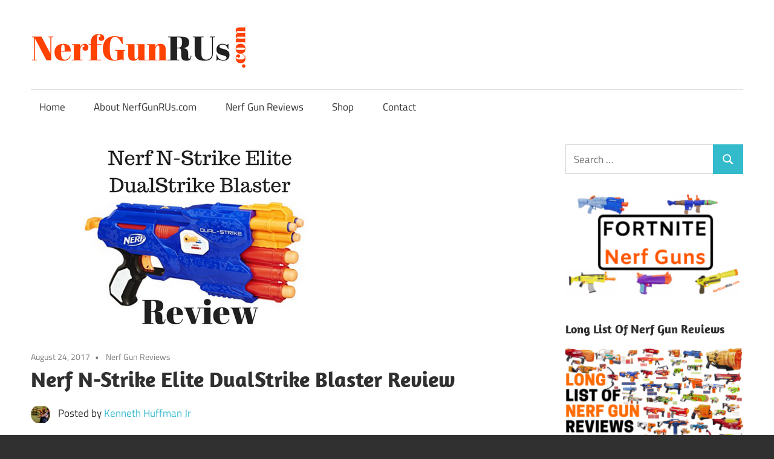

--- FILE ---
content_type: application/javascript
request_url: https://nerfgunrus.com/sitespeed-js/986b4507a93aad9516d5f655bd7649be.js
body_size: 5823
content:
/**
* @preserve HTML5 Shiv 3.7.3 | @afarkas @jdalton @jon_neal @rem | MIT/GPL2 Licensed
*/
!function(a,b){function c(a,b){var c=a.createElement("p"),d=a.getElementsByTagName("head")[0]||a.documentElement;return c.innerHTML="x<style>"+b+"</style>",d.insertBefore(c.lastChild,d.firstChild)}function d(){var a=t.elements;return"string"==typeof a?a.split(" "):a}function e(a,b){var c=t.elements;"string"!=typeof c&&(c=c.join(" ")),"string"!=typeof a&&(a=a.join(" ")),t.elements=c+" "+a,j(b)}function f(a){var b=s[a[q]];return b||(b={},r++,a[q]=r,s[r]=b),b}function g(a,c,d){if(c||(c=b),l)return c.createElement(a);d||(d=f(c));var e;return e=d.cache[a]?d.cache[a].cloneNode():p.test(a)?(d.cache[a]=d.createElem(a)).cloneNode():d.createElem(a),!e.canHaveChildren||o.test(a)||e.tagUrn?e:d.frag.appendChild(e)}function h(a,c){if(a||(a=b),l)return a.createDocumentFragment();c=c||f(a);for(var e=c.frag.cloneNode(),g=0,h=d(),i=h.length;i>g;g++)e.createElement(h[g]);return e}function i(a,b){b.cache||(b.cache={},b.createElem=a.createElement,b.createFrag=a.createDocumentFragment,b.frag=b.createFrag()),a.createElement=function(c){return t.shivMethods?g(c,a,b):b.createElem(c)},a.createDocumentFragment=Function("h,f","return function(){var n=f.cloneNode(),c=n.createElement;h.shivMethods&&("+d().join().replace(/[\w\-:]+/g,function(a){return b.createElem(a),b.frag.createElement(a),'c("'+a+'")'})+");return n}")(t,b.frag)}function j(a){a||(a=b);var d=f(a);return!t.shivCSS||k||d.hasCSS||(d.hasCSS=!!c(a,"article,aside,dialog,figcaption,figure,footer,header,hgroup,main,nav,section{display:block}mark{background:#FF0;color:#000}template{display:none}")),l||i(a,d),a}var k,l,m="3.7.3",n=a.html5||{},o=/^<|^(?:button|map|select|textarea|object|iframe|option|optgroup)$/i,p=/^(?:a|b|code|div|fieldset|h1|h2|h3|h4|h5|h6|i|label|li|ol|p|q|span|strong|style|table|tbody|td|th|tr|ul)$/i,q="_html5shiv",r=0,s={};!function(){try{var a=b.createElement("a");a.innerHTML="<xyz></xyz>",k="hidden"in a,l=1==a.childNodes.length||function(){b.createElement("a");var a=b.createDocumentFragment();return"undefined"==typeof a.cloneNode||"undefined"==typeof a.createDocumentFragment||"undefined"==typeof a.createElement}()}catch(c){k=!0,l=!0}}();var t={elements:n.elements||"abbr article aside audio bdi canvas data datalist details dialog figcaption figure footer header hgroup main mark meter nav output picture progress section summary template time video",version:m,shivCSS:n.shivCSS!==!1,supportsUnknownElements:l,shivMethods:n.shivMethods!==!1,type:"default",shivDocument:j,createElement:g,createDocumentFragment:h,addElements:e};a.html5=t,j(b),"object"==typeof module&&module.exports&&(module.exports=t)}("undefined"!=typeof window?window:this,document);/*!
 * @copyright Copyright (c) 2017 IcoMoon.io
 * @license   Licensed under MIT license
 *            See https://github.com/Keyamoon/svgxuse
 * @version   1.2.6
 */
(function(){if("undefined"!==typeof window&&window.addEventListener){var e=Object.create(null),l,d=function(){clearTimeout(l);l=setTimeout(n,100)},m=function(){},t=function(){window.addEventListener("resize",d,!1);window.addEventListener("orientationchange",d,!1);if(window.MutationObserver){var k=new MutationObserver(d);k.observe(document.documentElement,{childList:!0,subtree:!0,attributes:!0});m=function(){try{k.disconnect(),window.removeEventListener("resize",d,!1),window.removeEventListener("orientationchange",d,!1)}catch(v){}}}else document.documentElement.addEventListener("DOMSubtreeModified",d,!1),m=function(){document.documentElement.removeEventListener("DOMSubtreeModified",d,!1);window.removeEventListener("resize",d,!1);window.removeEventListener("orientationchange",d,!1)}},u=function(k){function e(a){if(void 0!==a.protocol)var c=a;else c=document.createElement("a"),c.href=a;return c.protocol.replace(/:/g,"")+c.host}if(window.XMLHttpRequest){var d=new XMLHttpRequest;var m=e(location);k=e(k);d=void 0===d.withCredentials&&""!==k&&k!==m?XDomainRequest||void 0:XMLHttpRequest}return d};var n=function(){function d(){--q;0===q&&(m(),t())}function l(a){return function(){!0!==e[a.base]&&(a.useEl.setAttributeNS("http://www.w3.org/1999/xlink","xlink:href","#"+a.hash),a.useEl.hasAttribute("href")&&a.useEl.setAttribute("href","#"+a.hash))}}function p(a){return function(){var c=document.body,b=document.createElement("x");a.onload=null;b.innerHTML=a.responseText;if(b=b.getElementsByTagName("svg")[0])b.setAttribute("aria-hidden","true"),b.style.position="absolute",b.style.width=0,b.style.height=0,b.style.overflow="hidden",c.insertBefore(b,c.firstChild);d()}}function n(a){return function(){a.onerror=null;a.ontimeout=null;d()}}var a,c,q=0;m();var f=document.getElementsByTagName("use");for(c=0;c<f.length;c+=1){try{var g=f[c].getBoundingClientRect()}catch(w){g=!1}var h=(a=f[c].getAttribute("href")||f[c].getAttributeNS("http://www.w3.org/1999/xlink","href")||f[c].getAttribute("xlink:href"))&&a.split?a.split("#"):["",""];var b=h[0];h=h[1];var r=g&&0===g.left&&0===g.right&&0===g.top&&0===g.bottom;g&&0===g.width&&0===g.height&&!r?(f[c].hasAttribute("href")&&f[c].setAttributeNS("http://www.w3.org/1999/xlink","xlink:href",a),b.length&&(a=e[b],!0!==a&&setTimeout(l({useEl:f[c],base:b,hash:h}),0),void 0===a&&(h=u(b),void 0!==h&&(a=new h,e[b]=a,a.onload=p(a),a.onerror=n(a),a.ontimeout=n(a),a.open("GET",b),a.send(),q+=1)))):r?b.length&&e[b]&&setTimeout(l({useEl:f[c],base:b,hash:h}),0):void 0===e[b]?e[b]=!0:e[b].onload&&(e[b].abort(),delete e[b].onload,e[b]=!0)}f="";q+=1;d()};var p=function(){window.removeEventListener("load",p,!1);l=setTimeout(n,0)};"complete"!==document.readyState?window.addEventListener("load",p,!1):p()}})();(function(e){var t=document;var n="https";e.te=function(){if(!r){var r=1;var lts=e.getElementsByClassName("lyMe","div");for(var s=0,o=lts.length;s<o;s+=1){p=lts[s];vid=p.id.substring(4);if(mOs===null){cN=p.className.replace(/lyMe/,"lyte")+" lP";p.className=cN;sprite=bU+"lytesprite.png";e.addCss(".lyte .ctrl, .lyte .Rctrl, .lyte .Lctrl, .lyte .play { background-image: url("+sprite+"); }");if(cN.indexOf("audio")===-1){bgId="lyte_"+vid;thumb=t.getElementById(bgId).getAttribute("data-src");if(thumb!==""){bgCss="#"+bgId+" { background-image: url("+thumb+"); }";e.addCss(bgCss);e.addCss("#"+bgId+".wyl-lazy { background-image: none; background-color: #ccc; }")}else{scr=t.createElement("script");scr.src=n+"://gdata.youtube.com/feeds/api/playlists/"+vid+"?v=2&alt=json-in-script&callback=ly.parsePL&fields=id,entry";scr.type="text/javascript";t.getElementsByTagName("head")[0].appendChild(scr)}}p.onclick=e.play}else{e.play(p.id)}}}var r=""};e.parsePL=function(t){thumb=t.feed.entry[0].media$group.media$thumbnail[1].url;if(n=="https"&&thumb.indexOf("https"==-1)){thumb=thumb.replace("http://","https://")}t_id=t.feed.id.$t.match(/:playlist:(PL[a-zA-Z0-9_]+)/);id="lyte_"+t_id[1];bgCss="#"+id+" { background-image: url("+thumb+"); }";e.addCss(bgCss)};e.getQ=function(e){qsa="";if(rqs=e.className.match(/qsa_(.*)\s/,"$1"))qsa=rqs[1].replace(/\\([\&\=\?])/g,"$1");return qsa};e.play=function(r){if(typeof r==="string"){tH=t.getElementById(r);aP=0}else{tH=this;tH.onclick="";aP=1}vid=tH.id.substring(4);hidef=0;if(tH.className.indexOf("hidef")!==-1){hidef="1&vq=hd720"}if(tH.className.indexOf("playlist")===-1){eU=n+"://www.youtube-nocookie.com/embed/"+vid+"?"}else{eU=n+"://www.youtube-nocookie.com/embed/videoseries?list="+vid+"&"}qsa=e.getQ(tH);if(tH.className.indexOf("audio")!==-1&&aP==1){qsa+="&autohide=0";aHgh="438";aSt="position:relative;top:-400px;"}else if(tH.className.indexOf("audio")!==-1&&aP==0){tH.parentNode.style.height="";tH.style.height="";aHgh=tH.clientHeight;aSt="height:"+aHgh+"px !important;"}else{aHgh=tH.clientHeight;aSt=""}tH.innerHTML='<iframe id="iF_'+vid+'" width="'+tH.clientWidth*2+'" height="'+aHgh+'" src="'+eU+"autoplay="+aP+"&controls=1&wmode=opaque&rel=0&egm=0&iv_load_policy=3&hd="+hidef+qsa+'" frameborder="0" style="'+aSt+'" allowfullscreen allow="autoplay"></iframe>';if(typeof tH.firstChild.getAttribute("kabl")=="string")tH.innerHTML="Please check Karma Blocker's config.";if(aP==0){window.addEventListener("orientationchange",function(){t.getElementById(r).width=t.getElementById(r).parentNode.clientWidth},!1)}};e.getElementsByClassName=function(e,n,r){if(t.getElementsByClassName){getElementsByClassName=function(e,n,r){r=r||t;var i=r.getElementsByClassName(e),s=n?new RegExp("\\b"+n+"\\b","i"):null,o=[],u;for(var a=0,f=i.length;a<f;a+=1){u=i[a];if(!s||s.test(u.nodeName)){o.push(u)}}return o}}else if(t.evaluate){getElementsByClassName=function(e,n,r){n=n||"*";r=r||t;var i=e.split(" "),s="",o="http://www.w3.org/1999/xhtml",u=t.documentElement.namespaceURI===o?o:null,a=[],f,l;for(var c=0,h=i.length;c<h;c+=1){s+="[contains(concat(' ', @class, ' '), ' "+i[c]+" ')]"}try{f=t.evaluate(".//"+n+s,r,u,0,null)}catch(p){f=t.evaluate(".//"+n+s,r,null,0,null)}while(l=f.iterateNext()){a.push(l)}return a}}else{getElementsByClassName=function(e,n,r){n=n||"*";r=r||t;var i=e.split(" "),s=[],o=n==="*"&&r.all?r.all:r.getElementsByTagName(n),u,a=[],f;for(var l=0,c=i.length;l<c;l+=1){s.push(new RegExp("(^|\\s)"+i[l]+"(\\s|$)"))}for(var h=0,p=o.length;h<p;h+=1){u=o[h];f=!1;for(var v=0,m=s.length;v<m;v+=1){f=s[v].test(u.className);if(!f){break}}if(f){a.push(u)}}return a}}return getElementsByClassName(e,n,r)};e.addCss=function(e){var n=t.createElement("style");n.type="text/css";if(n.styleSheet){n.styleSheet.cssText=e}else{n.appendChild(document.createTextNode(e))}t.getElementsByTagName("head")[0].appendChild(n)}})(window.ly=window.ly||{});(function(){var e=window;var t=document;if(e.addEventListener){e.addEventListener("load",ly.te,!1);t.addEventListener("DomContentLoaded",function(){setTimeout("ly.te()",750)},!1)}else{e.onload=ly.te;setTimeout("ly.te()",1e3)}})();!function(){function e(e,t){var n,a=document.querySelector(e),r=document.querySelector(t);null!==r&&(null!==(n=a.querySelector(".menu-toggle"))&&(n.setAttribute("aria-expanded","false"),n.addEventListener("click",function(){r.classList.toggle("toggled-on"),n.setAttribute("aria-expanded",r.classList.contains("toggled-on"))})),r.querySelectorAll(".menu-item-has-children > a, .page_item_has_children > a").forEach(function(e){e.after(function(){var e=document.createElement("button");e.classList.add("dropdown-toggle"),e.setAttribute("aria-expanded","false");var t=(new DOMParser).parseFromString(maxwellScreenReaderText.icon,"text/html").body.firstElementChild;e.appendChild(t);var n=document.createElement("span");return n.classList.add("screen-reader-text"),n.textContent=maxwellScreenReaderText.expand,e.appendChild(n),e.cloneNode(!0)}())}),r.querySelectorAll(".current-menu-ancestor > button").forEach(function(e){e.classList.add("toggled-on"),e.setAttribute("aria-expanded","true"),e.querySelector(".screen-reader-text").textContent=maxwellScreenReaderText.collapse}),r.querySelectorAll(".current-menu-ancestor > .sub-menu").forEach(function(e){e.classList.add("toggled-on")}),r.querySelectorAll(".dropdown-toggle").forEach(function(e){e.addEventListener("click",function(){e.classList.toggle("toggled-on"),e.setAttribute("aria-expanded",e.classList.contains("toggled-on")),e.querySelector(".screen-reader-text").textContent=e.classList.contains("toggled-on")?maxwellScreenReaderText.collapse:maxwellScreenReaderText.expand,e.nextElementSibling.classList.toggle("toggled-on")})}),r.querySelectorAll(".menu-item-has-children a, .page_item_has_children a").forEach(function(e){e.addEventListener("focus",function(){o(e)}),e.addEventListener("blur",function(){o(e)})}));function o(e){for(var t=e.parentNode;!t.classList.contains("menu");)t.classList.contains("menu-item-has-children")&&t.classList.toggle("focus"),t=t.parentNode}}document.addEventListener("DOMContentLoaded",function(){e(".primary-navigation-wrap",".main-navigation"),e(".header-bar",".top-navigation")})}();;/*! This file is auto-generated */
window.addComment=function(v){var I,C,h,E=v.document,b={commentReplyClass:"comment-reply-link",commentReplyTitleId:"reply-title",cancelReplyId:"cancel-comment-reply-link",commentFormId:"commentform",temporaryFormId:"wp-temp-form-div",parentIdFieldId:"comment_parent",postIdFieldId:"comment_post_ID"},e=v.MutationObserver||v.WebKitMutationObserver||v.MozMutationObserver,r="querySelector"in E&&"addEventListener"in v,n=!!E.documentElement.dataset;function t(){d(),e&&new e(o).observe(E.body,{childList:!0,subtree:!0})}function d(e){if(r&&(I=g(b.cancelReplyId),C=g(b.commentFormId),I)){I.addEventListener("touchstart",l),I.addEventListener("click",l);function t(e){if((e.metaKey||e.ctrlKey)&&13===e.keyCode&&"a"!==E.activeElement.tagName.toLowerCase())return C.removeEventListener("keydown",t),e.preventDefault(),C.submit.click(),!1}C&&C.addEventListener("keydown",t);for(var n,d=function(e){var t=b.commentReplyClass;e&&e.childNodes||(e=E);e=E.getElementsByClassName?e.getElementsByClassName(t):e.querySelectorAll("."+t);return e}(e),o=0,i=d.length;o<i;o++)(n=d[o]).addEventListener("touchstart",a),n.addEventListener("click",a)}}function l(e){var t,n,d=g(b.temporaryFormId);d&&h&&(g(b.parentIdFieldId).value="0",t=d.textContent,d.parentNode.replaceChild(h,d),this.style.display="none",n=(d=(d=g(b.commentReplyTitleId))&&d.firstChild)&&d.nextSibling,d&&d.nodeType===Node.TEXT_NODE&&t&&(n&&"A"===n.nodeName&&n.id!==b.cancelReplyId&&(n.style.display=""),d.textContent=t),e.preventDefault())}function a(e){var t=g(b.commentReplyTitleId),t=t&&t.firstChild.textContent,n=this,d=m(n,"belowelement"),o=m(n,"commentid"),i=m(n,"respondelement"),r=m(n,"postid"),n=m(n,"replyto")||t;d&&o&&i&&r&&!1===v.addComment.moveForm(d,o,i,r,n)&&e.preventDefault()}function o(e){for(var t=e.length;t--;)if(e[t].addedNodes.length)return void d()}function m(e,t){return n?e.dataset[t]:e.getAttribute("data-"+t)}function g(e){return E.getElementById(e)}return r&&"loading"!==E.readyState?t():r&&v.addEventListener("DOMContentLoaded",t,!1),{init:d,moveForm:function(e,t,n,d,o){var i,r,l,a,m,c,s,e=g(e),n=(h=g(n),g(b.parentIdFieldId)),y=g(b.postIdFieldId),p=g(b.commentReplyTitleId),u=(p=p&&p.firstChild)&&p.nextSibling;if(e&&h&&n){void 0===o&&(o=p&&p.textContent),a=h,m=b.temporaryFormId,c=g(m),s=(s=g(b.commentReplyTitleId))?s.firstChild.textContent:"",c||((c=E.createElement("div")).id=m,c.style.display="none",c.textContent=s,a.parentNode.insertBefore(c,a)),d&&y&&(y.value=d),n.value=t,I.style.display="",e.parentNode.insertBefore(h,e.nextSibling),p&&p.nodeType===Node.TEXT_NODE&&(u&&"A"===u.nodeName&&u.id!==b.cancelReplyId&&(u.style.display="none"),p.textContent=o),I.onclick=function(){return!1};try{for(var f=0;f<C.elements.length;f++)if(i=C.elements[f],r=!1,"getComputedStyle"in v?l=v.getComputedStyle(i):E.documentElement.currentStyle&&(l=i.currentStyle),(i.offsetWidth<=0&&i.offsetHeight<=0||"hidden"===l.visibility)&&(r=!0),"hidden"!==i.type&&!i.disabled&&!r){i.focus();break}}catch(e){}return!1}}}}(window)